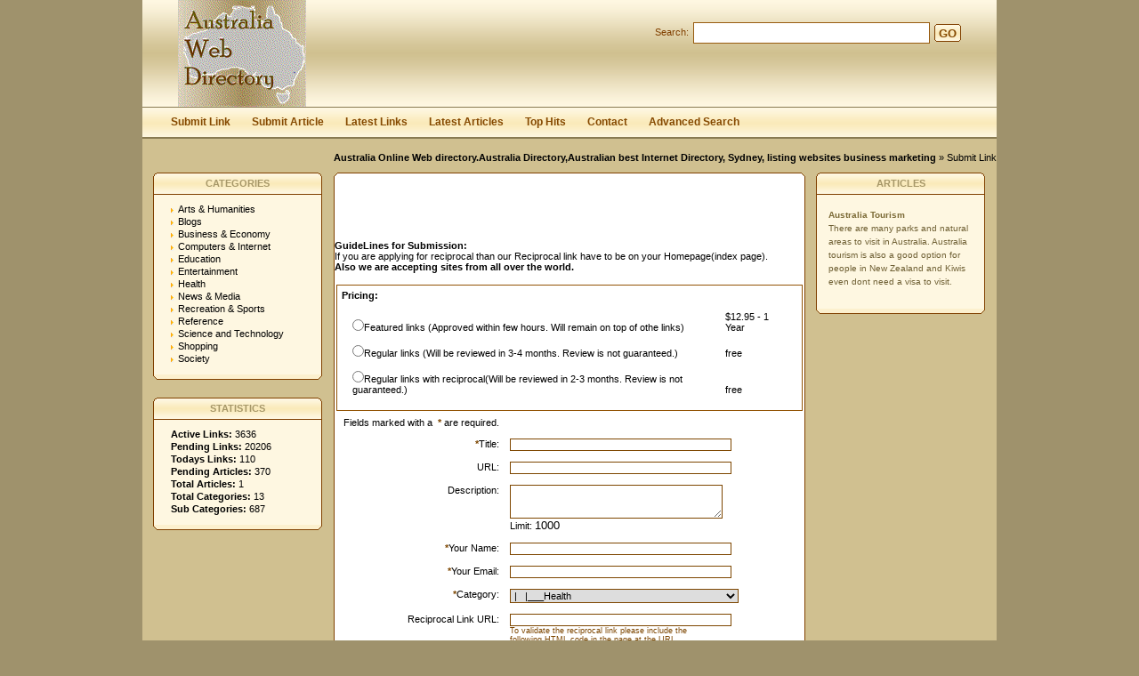

--- FILE ---
content_type: text/html; charset=utf-8
request_url: https://www.google.com/recaptcha/api2/aframe
body_size: 266
content:
<!DOCTYPE HTML><html><head><meta http-equiv="content-type" content="text/html; charset=UTF-8"></head><body><script nonce="0B2nHInA3P9-GwjBBs5vUg">/** Anti-fraud and anti-abuse applications only. See google.com/recaptcha */ try{var clients={'sodar':'https://pagead2.googlesyndication.com/pagead/sodar?'};window.addEventListener("message",function(a){try{if(a.source===window.parent){var b=JSON.parse(a.data);var c=clients[b['id']];if(c){var d=document.createElement('img');d.src=c+b['params']+'&rc='+(localStorage.getItem("rc::a")?sessionStorage.getItem("rc::b"):"");window.document.body.appendChild(d);sessionStorage.setItem("rc::e",parseInt(sessionStorage.getItem("rc::e")||0)+1);localStorage.setItem("rc::h",'1769638866963');}}}catch(b){}});window.parent.postMessage("_grecaptcha_ready", "*");}catch(b){}</script></body></html>